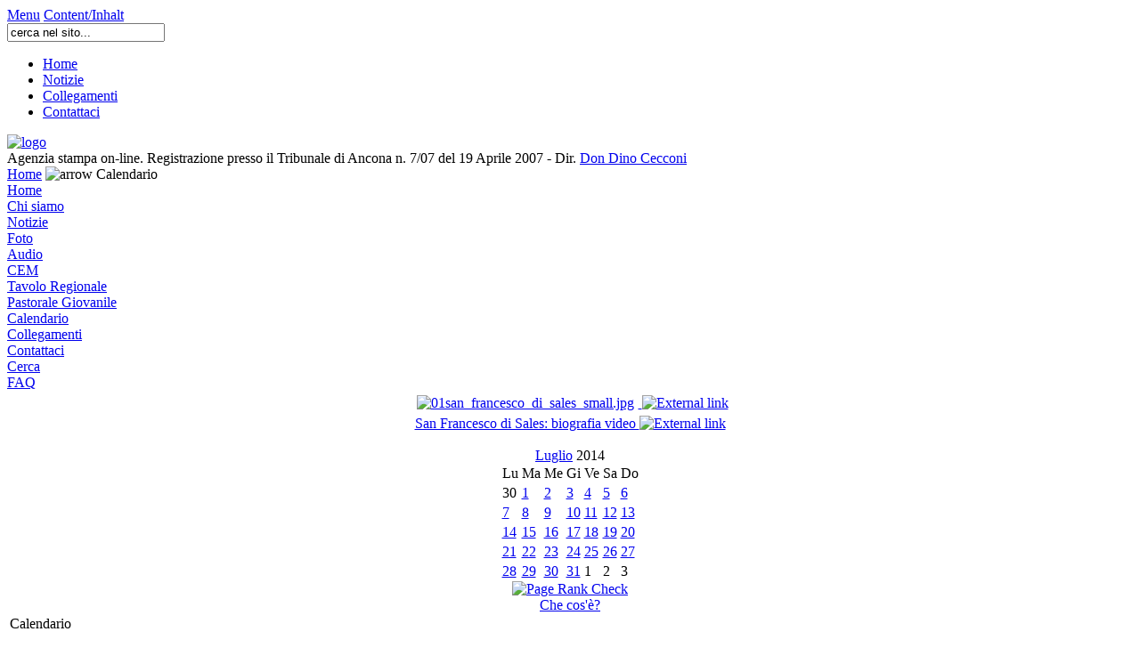

--- FILE ---
content_type: text/html; charset=
request_url: http://chiesamarche.org/component/option,com_events/task,view_day/year,2014/month,07/day,26/Itemid,50/
body_size: 7590
content:

<!DOCTYPE html PUBLIC "-//W3C//DTD XHTML 1.0 Transitional//EN" "http://www.w3.org/TR/xhtml1/DTD/xhtml1-transitional.dtd">

<?xml version="1.0" encoding="iso-8859-1"?>
<html xmlns="http://www.w3.org/1999/xhtml">

<head>


<!--[if lt IE 7.]>
<script defer type="text/javascript" src="/templates/chiesamarche/script/png_ie_fix.js"></script>
<![endif]-->	

<meta http-equiv="Content-Type" content="text/html; charset=iso-8859-1"/>

<title>ChiesaMarche - Calendario</title>
<meta name="description" content="ChiesaMarche è un'agenzia stampa web nella Chiesa Cattolica marchigiana. Raccoglie un gran numero di articoli con le ultime notizie sul mondo cattolico della regione. È anche un punto di riferimento per la Pastorale Giovanile delle Marche e per il Tavolo Regionale di Pastorale Integrata. Periodicamente pubblica anche i comunicati ufficiali prodotti dalla Conferenza Episcopale Marchigiana."/>
<meta name="keywords" content="chiesa, marche, chiesamarche, agenzia, stampa, cattolica, comunicazioni, sociali, vescovi, notizie, news, cem, conferenza, episcopale, marchigiana, pastorale, giovani, articoli"/>
<meta name="Generator" content="Joomla! - Copyright (C) 2005 - 2007 Open Source Matters. All rights reserved."/>
<meta name="robots" content="index, follow"/>
<link href="/components/com_events/events_css.css" rel="stylesheet" type="text/css"/>
<base href="/"/>
			<link rel="alternate" type="application/rss+xml" title="ChiesaMarche" href="/index2.php?option=com_rss&amp;feed=RSS2.0&amp;no_html=1"/>
				<link rel="shortcut icon" href="/images/marche2.ico"/>
	

<meta http-equiv="Content-Type" content="text/html; charset=iso-8859-1"/>

<link href="/templates/chiesamarche/css/css_color_green.css" rel="stylesheet" type="text/css"/>

<link href="/templates/chiesamarche/css/template_css.css" rel="stylesheet" type="text/css"/>



			

</head>



<body>

<div id="background_top">

</div>

<div id="accessibility">

	<a href="index.php#menu">

		Menu</a>

	<a href="index.php#content">

		Content/Inhalt</a>

</div>

<div id="pagewidth-800">

	<div id="header">

		<div id="top-top">

			
				<div id="search">

					
<form action="index.php?option=com_search&amp;Itemid=5" method="get">
	<div class="search">
		<input name="searchword" id="mod_search_searchword" maxlength="20" alt="search" class="inputbox" type="text" size="20" value="cerca nel sito..." onblur="if(this.value=='') this.value='cerca nel sito...';" onfocus="if(this.value=='cerca nel sito...') this.value='';"/>	</div>

	<input type="hidden" name="option" value="com_search"/>
	<input type="hidden" name="Itemid" value="5"/>	
</form>
				</div>

				
			<div id="topmenu">

				<ul id="mainlevel-nav"><li><a href="/" class="mainlevel-nav">Home</a></li><li><a href="/content/section/1/2/" class="mainlevel-nav">Notizie</a></li><li><a href="/component/option,com_weblinks/Itemid,23/" class="mainlevel-nav">Collegamenti</a></li><li><a href="/component/option,com_contact/task,view/contact_id,1/Itemid,49/" class="mainlevel-nav">Contattaci</a></li></ul>
			</div>

		</div>



		<div class="clr"></div>



		<div id="top-bottom">

			<a href="index.php">

				<img src="/templates/chiesamarche/images/logo_c.png" border="0" alt="logo"/>
				</a>

		</div>

		
	</div>

        <div id="shadow-container">

        <div class="shadow1">

        <div class="shadow2">

        <div class="shadow3">

	<div id="outer-800">

                
                <div id="legals">

                        	 		<div class="module">
			<div>
				<div>
					<div>
						Agenzia stampa on-line. Registrazione presso il Tribunale di Ancona n. 7/07 del 19 Aprile 2007 - Dir. <a href="/component/option,com_contact/task,view/contact_id,1/Itemid,48/">Don Dino Cecconi</a>					</div>
				</div>
			</div>
		</div>
		
                </div>

                
		<div id="pathway">

			<span class="pathway"><a href="/" class="pathway">Home</a> <img src="/images/M_images/arrow.png" alt="arrow"/>   Calendario </span>
		</div>

		<div id="leftcol">

			<a name="menu"></a>

					<div class="module">
			<div>
				<div>
					<div>
						
<!-- Initialize TransMenu \-->
<div id="transmenu1005" style="display:none"></div>

	<link rel="stylesheet" type="text/css" href="/modules/mod_d4j_transmenu.css"/>
	
<style type="text/css">
/* this DIV is the semi-transparent white background of each menu. the -moz-opacity is a proprietary way to get transparency in mozilla, the filter is for IE/windows 5.0+. */
/* we set the background color in script because ie mac does not use it; that browser only uses a semi-transparent white PNG that the spacer gif inside this DIV is replaced by */
.transMenu .background {
	position:absolute;
	left:0px; top:0px;
	z-index:1;
	-moz-opacity:0.9;
	filter:alpha(opacity=90);
}
/* same concept as .background, but this is the sliver of shadow on the right of the menu. It's left, height, and background are set by script. In IE5/mac, it uses a PNG */
.transMenu .shadowRight {
	position:absolute;
	z-index:3;
	top:3px; width:2px;
	-moz-opacity:0.4;
	filter:alpha(opacity=40);
}
/* same concept as .background, but this is the sliver of shadow on the bottom of the menu. It's top, width, and background are set by script. In IE5/mac, it uses a PNG */
.transMenu .shadowBottom {
	position:absolute;
	z-index:1;
	left:3px; height:2px;
	-moz-opacity:0.4;
	filter:alpha(opacity=40);
}
</style>

	<script language="javascript" type="text/javascript">
	function getBgColor(root) {
		var bgColor = '';
		if (typeof root.style != '') {
			if (typeof root.style.backgroundColor != 'undefined' && root.style.backgroundColor != '') {
				bgColor = root.style.backgroundColor;
			}
		} else if (typeof root.bgColor != 'undefined' && root.bgColor != '') {
			bgColor = root.bgColor;
		} else {
			bgColor = getBgColor(root.parentNode);
		}
		return bgColor;
	}
	</script>
	<script language="javascript" type="text/javascript" src="/modules/mod_d4j_transmenu/transmenu.compact.js"></script>
	
<script language="javascript" type="text/javascript">
	// Menu Class Suffix
	var menu_class_suffix = "";

	// Placeholder CSS class
	var sub_placeholder_style = "sublevel";

	// TransMenu settings
	TransMenu.spacerGif = "modules/mod_d4j_transmenu/img/x.gif";                     // path to a transparent spacer gif
	TransMenu.dingbatOn = "modules/mod_d4j_transmenu/img/submenu-on.gif";            // path to the active sub menu dingbat
	TransMenu.dingbatOff = "modules/mod_d4j_transmenu/img/submenu-off.gif";          // path to the inactive sub menu dingbat
	TransMenu.shadowPng = "modules/mod_d4j_transmenu/img/grey-40.png";               // a PNG graphic to serve as the shadow for mac IE5
	TransMenu.backgroundPng = "modules/mod_d4j_transmenu/img/white-90.png";          // a PNG graphic to server as the background for mac IE5
	TransMenu.dingbatSize = 16;
	TransMenu.menuPadding = 3;
	TransMenu.itemPadding = 1;
	TransMenu.shadowSize = 2;
	TransMenu.shadowOffset = 3;
	TransMenu.shadowColor = "#444";

	TransMenu.backgroundColor = getBgColor(document.getElementById('transmenu1005'));
	TransMenu.backgroundColor = TransMenu.backgroundColor == '' ? '#CCC' : TransMenu.backgroundColor;
	
	TransMenu.hideDelay = 1000;
	TransMenu.slideTime = 400;

	// if supported, initialize TransMenu
	function initTransMenu() {
		if (TransMenu.isSupported()) {
			TransMenu.initialize();
		}
	}
</script>
<!-- Initialize TransMenu /-->

<!-- Load TransMenu`s top level \-->
<table border="0" cellspacing="0" cellpadding="0" width="100%"><tr><td valign="middle"><a id="transmenu1005_menu1" class="mainlevel" href="/component/option,com_frontpage/Itemid,1/">Home</a></td></tr><tr><td valign="middle"><a id="transmenu1005_menu59" class="mainlevel" href="/content/view/58/59/">Chi siamo</a></td></tr><tr><td valign="middle"><a id="transmenu1005_menu9" class="mainlevel" href="/content/blogsection/0/9/">Notizie</a></td></tr><tr><td valign="middle"><a id="transmenu1005_menu96" class="mainlevel" href="/component/option,com_gallery2/Itemid,96/">Foto</a></td></tr><tr><td valign="middle"><a id="transmenu1005_menu103" class="mainlevel" href="/content/section/7/103/">Audio</a></td></tr><tr><td valign="middle"><a id="transmenu1005_menu88" class="mainlevel" href="/content/section/5/88/">CEM</a></td></tr><tr><td valign="middle"><a id="transmenu1005_menu60" class="mainlevel" href="/component/option,com_tavolocomuneregionale/Itemid,60/">Tavolo Regionale</a></td></tr><tr><td valign="middle"><a id="transmenu1005_menu56" class="mainlevel" href="/content/view/33/56/">Pastorale Giovanile</a></td></tr><tr><td valign="middle"><a id="transmenu1005_menu50" class="mainlevel" href="/component/option,com_events/Itemid,50/">Calendario</a></td></tr><tr><td valign="middle"><a id="transmenu1005_menu23" class="mainlevel" href="/component/option,com_weblinks/Itemid,23/">Collegamenti</a></td></tr><tr><td valign="middle"><a id="transmenu1005_menu48" class="mainlevel" href="/component/option,com_contact/task,view/contact_id,1/Itemid,48/">Contattaci</a></td></tr><tr><td valign="middle"><a id="transmenu1005_menu5" class="mainlevel" href="/component/option,com_search/Itemid,5/">Cerca</a></td></tr><tr><td valign="middle"><a id="transmenu1005_menu95" class="mainlevel" href="/content/view/959/95/">FAQ</a></td></tr></table><!-- Load TransMenu`s top level /-->

<!-- Load TransMenu`s sub level \-->
<script language="javascript" type="text/javascript">
	if (TransMenu.isSupported()) {
		self['transmenu1005'] = new TransMenuSet(TransMenu.direction.right, 145, -160, TransMenu.reference.topRight);

		document.getElementById('transmenu1005_menu1').onmouseover = function() { self['transmenu1005'].hideCurrent(); }
		document.getElementById('transmenu1005_menu59').onmouseover = function() { self['transmenu1005'].hideCurrent(); }
		var transmenu1005_menu9 = self['transmenu1005'].addMenu(document.getElementById("transmenu1005_menu9"));
		transmenu1005_menu9.addItem("Arcidiocesi di Ancona-Osimo", "/content/category/1/1/26/", 0);
		transmenu1005_menu9.addItem("Diocesi di Ascoli Piceno", "/content/category/1/13/27/", 0);
		transmenu1005_menu9.addItem("Arcidiocesi di Camerino", "/content/category/1/14/28/", 0);
		transmenu1005_menu9.addItem("Diocesi di Fabriano-Matelica", "/content/category/1/15/29/", 0);
		transmenu1005_menu9.addItem("Diocesi di Fano", "/content/category/1/23/30/", 0);
		transmenu1005_menu9.addItem("Arcidiocesi di Fermo", "/content/category/1/17/31/", 0);
		transmenu1005_menu9.addItem("Diocesi di Jesi", "/content/category/1/21/32/", 0);
		transmenu1005_menu9.addItem("Arcidiocesi di Loreto", "/content/category/1/16/33/", 0);
		transmenu1005_menu9.addItem("Diocesi di Macerata", "/content/category/1/24/34/", 0);
		transmenu1005_menu9.addItem("Arcidiocesi di Pesaro", "/content/category/1/19/35/", 0);
		transmenu1005_menu9.addItem("Diocesi di San Benedetto del Tronto", "/content/category/1/22/36/", 0);
		transmenu1005_menu9.addItem("Diocesi di Senigallia", "/content/category/1/20/37/", 0);
		transmenu1005_menu9.addItem("Arcidiocesi di Urbino", "/content/category/1/18/38/", 0);
		transmenu1005_menu9.addItem("Altre", "/content/category/1/42/93/", 0);
		transmenu1005_menu9.addItem("Archivio", "/content/archivesection/1/102/", 0);

		document.getElementById('transmenu1005_menu96').onmouseover = function() { self['transmenu1005'].hideCurrent(); }
		document.getElementById('transmenu1005_menu103').onmouseover = function() { self['transmenu1005'].hideCurrent(); }
		document.getElementById('transmenu1005_menu88').onmouseover = function() { self['transmenu1005'].hideCurrent(); }
		var transmenu1005_menu60 = self['transmenu1005'].addMenu(document.getElementById("transmenu1005_menu60"));
		transmenu1005_menu60.addItem("Il Tavolo", "/component/option,com_tavolocomuneregionale/Itemid,94/", 0);
		transmenu1005_menu60.addItem("Che cos'è", "/content/view/59/83/", 0);

		var transmenu1005_menu56 = self['transmenu1005'].addMenu(document.getElementById("transmenu1005_menu56"));
		transmenu1005_menu56.addItem("E-Democracy", "/content/view/31/57/", 0);
		transmenu1005_menu56.addItem("Responsabile del Servizio", "/component/option,com_contact/task,view/contact_id,5/Itemid,58/", 0);
		transmenu1005_menu56.addItem("Segui Sydney 2008", "/content/category/6/43/100/", 0);

		document.getElementById('transmenu1005_menu50').onmouseover = function() { self['transmenu1005'].hideCurrent(); }
		var transmenu1005_menu23 = self['transmenu1005'].addMenu(document.getElementById("transmenu1005_menu23"));
		transmenu1005_menu23.addItem("Diocesi", "/component/option,com_weblinks/catid,25/Itemid,39/", 0);
		transmenu1005_menu23.addItem("Uffici Regionali", "/component/option,com_weblinks/catid,26/Itemid,40/", 0);
		transmenu1005_menu23.addItem("Giornali diocesani", "/component/option,com_weblinks/catid,30/Itemid,41/", 0);
		transmenu1005_menu23.addItem("Radio", "/component/option,com_weblinks/catid,28/Itemid,42/", 0);
		transmenu1005_menu23.addItem("Movimenti e Gruppi", "/component/option,com_weblinks/catid,29/Itemid,43/", 0);
		transmenu1005_menu23.addItem("Formazione", "/component/option,com_weblinks/catid,27/Itemid,44/", 0);
		transmenu1005_menu23.addItem("CEM", "/content/section/5/90/", 0);
		transmenu1005_menu23.addItem("Ordini religiosi femminili", "/component/option,com_weblinks/catid,33/Itemid,46/", 0);
		transmenu1005_menu23.addItem("Ordini religiosi maschili", "/component/option,com_weblinks/catid,32/Itemid,45/", 0);
		transmenu1005_menu23.addItem("Santuari", "/component/option,com_weblinks/catid,31/Itemid,47/", 0);
		transmenu1005_menu23.addItem("Tribunale Ecclesiastico", "/component/option,com_weblinks/catid,37/Itemid,52/", 0);

		document.getElementById('transmenu1005_menu48').onmouseover = function() { self['transmenu1005'].hideCurrent(); }
		document.getElementById('transmenu1005_menu5').onmouseover = function() { self['transmenu1005'].hideCurrent(); }
		document.getElementById('transmenu1005_menu95').onmouseover = function() { self['transmenu1005'].hideCurrent(); }
		TransMenu.renderAll();
	}
	if (window.addEventListener) {
		window.addEventListener('load', initTransMenu, false);
	} else if (window.attachEvent) {
		var tmev = window.attachEvent('onload', initTransMenu);
	} else {
		initTransMenu();
	}
</script>
<!-- Load TransMenu`s sub level /-->					</div>
				</div>
			</div>
		</div>
				<div class="module">
			<div>
				<div>
					<div>
						<div align="center">
<a href="https://www.youtube.com/watch?v=3R-3KKzVRXk" target="_blank" onclick="javascript:urchinTracker('/outgoing/www.youtube.com/watch?v/3R-3KKzVRXk');"><img src="/images/stories/01san_francesco_di_sales_small.jpg" alt="01san_francesco_di_sales_small.jpg" title="01san_francesco_di_sales_small.jpg" style="margin: 5px; width: 66px; height: 73px" class="jce_tooltip" align="bottom" height="73" width="66"/> <img src="/components/com_joomap/images/external_link.jpg" alt="External link"/></a>  <br/>
</div>
<div align="center">
<a href="https://www.youtube.com/watch?v=3R-3KKzVRXk" target="_blank" onclick="javascript:urchinTracker('/outgoing/www.youtube.com/watch?v/3R-3KKzVRXk');">San Francesco di Sales: biografia video <img src="/components/com_joomap/images/external_link.jpg" alt="External link"/></a>
</div>
<div align="center">
&nbsp;
</div>
					</div>
				</div>
			</div>
		</div>
				<div class="module">
			<div>
				<div>
					<div>
						<table cellpadding="0" cellspacing="0" width="140" align="center" class="mod_events_monthyear">
<tr>
<td align="center"><a class="mod_events_link" href="/component/option,com_events/Itemid,50/task,view_month/month,07/year,2014/" title="Vai al calendario - mese corrente">Luglio</a>
2014
</td></tr>
</table>
<table align="center" class="mod_events_table" cellspacing="0" cellpadding="2">
<tr class="mod_events_dayname">
<td class="mod_events_td_dayname">Lu</td>
<td class="mod_events_td_dayname">Ma</td>
<td class="mod_events_td_dayname">Me</td>
<td class="mod_events_td_dayname">Gi</td>
<td class="mod_events_td_dayname">Ve</td>
<td class="mod_events_td_dayname"><span class="saturday">Sa</span></td>
<td class="mod_events_td_dayname"><span class="sunday">Do</span></td>
</tr>
<tr>
<td class="mod_events_td_dayoutofmonth">30</td>
<td class="mod_events_td_daynoevents"><a class="mod_events_daylink" href="/component/option,com_events/task,view_day/year,2014/month,07/day,01/Itemid,50/" title="Vai al calendario - giorno corrente">1</a></td>
<td class="mod_events_td_daynoevents"><a class="mod_events_daylink" href="/component/option,com_events/task,view_day/year,2014/month,07/day,02/Itemid,50/" title="Vai al calendario - giorno corrente">2</a></td>
<td class="mod_events_td_daynoevents"><a class="mod_events_daylink" href="/component/option,com_events/task,view_day/year,2014/month,07/day,03/Itemid,50/" title="Vai al calendario - giorno corrente">3</a></td>
<td class="mod_events_td_daynoevents"><a class="mod_events_daylink" href="/component/option,com_events/task,view_day/year,2014/month,07/day,04/Itemid,50/" title="Vai al calendario - giorno corrente">4</a></td>
<td class="mod_events_td_daynoevents"><a class="mod_events_daylink" href="/component/option,com_events/task,view_day/year,2014/month,07/day,05/Itemid,50/" title="Vai al calendario - giorno corrente">5</a></td>
<td class="mod_events_td_daynoevents"><a class="mod_events_daylink" href="/component/option,com_events/task,view_day/year,2014/month,07/day,06/Itemid,50/" title="Vai al calendario - giorno corrente">6</a></td>
</tr>
<tr><td class="mod_events_td_daynoevents"><a class="mod_events_daylink" href="/component/option,com_events/task,view_day/year,2014/month,07/day,07/Itemid,50/" title="Vai al calendario - giorno corrente">7</a></td>
<td class="mod_events_td_daynoevents"><a class="mod_events_daylink" href="/component/option,com_events/task,view_day/year,2014/month,07/day,08/Itemid,50/" title="Vai al calendario - giorno corrente">8</a></td>
<td class="mod_events_td_daynoevents"><a class="mod_events_daylink" href="/component/option,com_events/task,view_day/year,2014/month,07/day,09/Itemid,50/" title="Vai al calendario - giorno corrente">9</a></td>
<td class="mod_events_td_daynoevents"><a class="mod_events_daylink" href="/component/option,com_events/task,view_day/year,2014/month,07/day,10/Itemid,50/" title="Vai al calendario - giorno corrente">10</a></td>
<td class="mod_events_td_daynoevents"><a class="mod_events_daylink" href="/component/option,com_events/task,view_day/year,2014/month,07/day,11/Itemid,50/" title="Vai al calendario - giorno corrente">11</a></td>
<td class="mod_events_td_daynoevents"><a class="mod_events_daylink" href="/component/option,com_events/task,view_day/year,2014/month,07/day,12/Itemid,50/" title="Vai al calendario - giorno corrente">12</a></td>
<td class="mod_events_td_daynoevents"><a class="mod_events_daylink" href="/component/option,com_events/task,view_day/year,2014/month,07/day,13/Itemid,50/" title="Vai al calendario - giorno corrente">13</a></td>
</tr>
<tr><td class="mod_events_td_daynoevents"><a class="mod_events_daylink" href="/component/option,com_events/task,view_day/year,2014/month,07/day,14/Itemid,50/" title="Vai al calendario - giorno corrente">14</a></td>
<td class="mod_events_td_daynoevents"><a class="mod_events_daylink" href="/component/option,com_events/task,view_day/year,2014/month,07/day,15/Itemid,50/" title="Vai al calendario - giorno corrente">15</a></td>
<td class="mod_events_td_todaynoevents"><a class="mod_events_daylink" href="/component/option,com_events/task,view_day/year,2014/month,07/day,16/Itemid,50/" title="Vai al calendario - giorno corrente">16</a></td>
<td class="mod_events_td_daynoevents"><a class="mod_events_daylink" href="/component/option,com_events/task,view_day/year,2014/month,07/day,17/Itemid,50/" title="Vai al calendario - giorno corrente">17</a></td>
<td class="mod_events_td_daynoevents"><a class="mod_events_daylink" href="/component/option,com_events/task,view_day/year,2014/month,07/day,18/Itemid,50/" title="Vai al calendario - giorno corrente">18</a></td>
<td class="mod_events_td_daynoevents"><a class="mod_events_daylink" href="/component/option,com_events/task,view_day/year,2014/month,07/day,19/Itemid,50/" title="Vai al calendario - giorno corrente">19</a></td>
<td class="mod_events_td_daynoevents"><a class="mod_events_daylink" href="/component/option,com_events/task,view_day/year,2014/month,07/day,20/Itemid,50/" title="Vai al calendario - giorno corrente">20</a></td>
</tr>
<tr><td class="mod_events_td_daynoevents"><a class="mod_events_daylink" href="/component/option,com_events/task,view_day/year,2014/month,07/day,21/Itemid,50/" title="Vai al calendario - giorno corrente">21</a></td>
<td class="mod_events_td_daynoevents"><a class="mod_events_daylink" href="/component/option,com_events/task,view_day/year,2014/month,07/day,22/Itemid,50/" title="Vai al calendario - giorno corrente">22</a></td>
<td class="mod_events_td_daynoevents"><a class="mod_events_daylink" href="/component/option,com_events/task,view_day/year,2014/month,07/day,23/Itemid,50/" title="Vai al calendario - giorno corrente">23</a></td>
<td class="mod_events_td_daynoevents"><a class="mod_events_daylink" href="/component/option,com_events/task,view_day/year,2014/month,07/day,24/Itemid,50/" title="Vai al calendario - giorno corrente">24</a></td>
<td class="mod_events_td_daynoevents"><a class="mod_events_daylink" href="/component/option,com_events/task,view_day/year,2014/month,07/day,25/Itemid,50/" title="Vai al calendario - giorno corrente">25</a></td>
<td class="mod_events_td_daynoevents"><a class="mod_events_daylink" href="/component/option,com_events/task,view_day/year,2014/month,07/day,26/Itemid,50/" title="Vai al calendario - giorno corrente">26</a></td>
<td class="mod_events_td_daynoevents"><a class="mod_events_daylink" href="/component/option,com_events/task,view_day/year,2014/month,07/day,27/Itemid,50/" title="Vai al calendario - giorno corrente">27</a></td>
</tr>
<tr><td class="mod_events_td_daynoevents"><a class="mod_events_daylink" href="/component/option,com_events/task,view_day/year,2014/month,07/day,28/Itemid,50/" title="Vai al calendario - giorno corrente">28</a></td>
<td class="mod_events_td_daynoevents"><a class="mod_events_daylink" href="/component/option,com_events/task,view_day/year,2014/month,07/day,29/Itemid,50/" title="Vai al calendario - giorno corrente">29</a></td>
<td class="mod_events_td_daynoevents"><a class="mod_events_daylink" href="/component/option,com_events/task,view_day/year,2014/month,07/day,30/Itemid,50/" title="Vai al calendario - giorno corrente">30</a></td>
<td class="mod_events_td_daynoevents"><a class="mod_events_daylink" href="/component/option,com_events/task,view_day/year,2014/month,07/day,31/Itemid,50/" title="Vai al calendario - giorno corrente">31</a></td>
<td class="mod_events_td_dayoutofmonth">1</td>
<td class="mod_events_td_dayoutofmonth">2</td>
<td class="mod_events_td_dayoutofmonth">3</td>
</tr></table>
					</div>
				</div>
			</div>
		</div>
				<div class="module">
			<div>
				<div>
					<div>
						<a href="http://www.prchecker.info/" target="_blank">
<div style="text-align: center">
<img src="http://pr.prchecker.info/getpr.php?codex=aHR0cDovL3d3dy5jaGllc2FtYXJjaGUub3Jn&amp;tag=1" alt="Page Rank Check" border="0"/>
</div>
</a>
<div align="center">
<a href="/content/view/1418/9/" target="_self" title="Che cos'è il PageRank?">
Che cos'&egrave;?</a>
</div>
					</div>
				</div>
			</div>
		</div>
		
		</div>

		
			<div id="maincol-broad-800">

			
			<div class="clr"></div>

			<div class="content">

				<a name="content"></a>

				
<!-- JEvents v1.4.2 , Copyright © 2006-2007 JEvents Project Group, http://joomlacode.org/gf/project/jevents -->
		<table class="contentpaneopen">
			<tr>
			<td class="contentheading" width="100%">
			Calendario			</td>
						</tr>
		</table>
		<table class="contentpaneopen">
			<tr>
			<td width="100%">
	    	
		<div class="ev_navigation" style="width:100%">
    		<table width="300" border="0" align="center">
    			<tr align="center" valign="top">
    				<td height="1" width="100" align="right" valign="top">
    					<a class="nav_bar_link_blue" href="/component/option,com_events/task,view_day/year,2014/month,07/day,16/Itemid,50/" title="Vedi Oggi">Vedi Oggi</a>
    				</td>
    				<td height="1" align="center" valign="bottom">
    					<form name="ViewSelect" action="index.php" method="get">
                            <input type="hidden" name="Itemid" value="50"/>
                            <input type="hidden" name="option" value="com_events"/>
                            <input type="hidden" name="year" value="2014"/>
                            <input type="hidden" name="month" value="07"/>
                            <input type="hidden" name="day" value="26"/>
                            
<select name="task" onchange="submit(this.form)" style="font-size:10px;">
	<option value="view_day" selected="selected">Ordina per Giorno</option>
	<option value="view_week">Ordina per Settimana</option>
	<option value="view_month">Ordina per Mese</option>
	<option value="view_year">Ordina per Anno</option>
	<option value="view_cat">Ordina per Categoria</option>
	<option value="view_search">Cerca</option>
</select>
                        </form>
                    </td>
                    <td height="1" width="100" align="left" valign="top">
                    	<a class="nav_bar_link_blue" href="/component/option,com_events/task,view_last/year,2014/month,07/day,16/Itemid,50/" title="Prossimi Eventi del mese">Prossimi Eventi del mese</a>
                    </td>
                </tr>
            </table>

        <table width="300" border="0" align="center">
        	<tr valign="top">
        		<td width="10" align="center" valign="top"><a href="/component/option,com_events/task,view_day/Itemid,50/year,2014/month,06/day,26/" title="Mese Precedente"><img border="0" src="/components/com_events/images/gg_blue.gif" alt="Mese Precedente"/></a>
</td>
        		<td width="10" align="center" valign="top"><a href="/component/option,com_events/task,view_day/Itemid,50/year,2014/month,07/day,25/" title="Giorno Precedente"><img border="0" src="/components/com_events/images/g_blue.gif" alt="Giorno Precedente"/></a>
</td>
        		<td align="center" valign="top">
        			<form name="BarNav" action="index.php" method="get">
        				<input type="hidden" name="option" value="com_events"/>
        				<input type="hidden" name="task" value="view_day"/>
        				
<select name="day" onchange="submit(this.form)" style="font-size:10px;">
	<option value="01">01</option>
	<option value="02">02</option>
	<option value="03">03</option>
	<option value="04">04</option>
	<option value="05">05</option>
	<option value="06">06</option>
	<option value="07">07</option>
	<option value="08">08</option>
	<option value="09">09</option>
	<option value="10">10</option>
	<option value="11">11</option>
	<option value="12">12</option>
	<option value="13">13</option>
	<option value="14">14</option>
	<option value="15">15</option>
	<option value="16">16</option>
	<option value="17">17</option>
	<option value="18">18</option>
	<option value="19">19</option>
	<option value="20">20</option>
	<option value="21">21</option>
	<option value="22">22</option>
	<option value="23">23</option>
	<option value="24">24</option>
	<option value="25">25</option>
	<option value="26" selected="selected">26</option>
	<option value="27">27</option>
	<option value="28">28</option>
	<option value="29">29</option>
	<option value="30">30</option>
	<option value="31">31</option>
</select>

<select name="month" onchange="submit(this.form)" style="font-size:10px;">
	<option value="01">Gennaio</option>
	<option value="02">Febbraio</option>
	<option value="03">Marzo</option>
	<option value="04">Aprile</option>
	<option value="05">Maggio</option>
	<option value="06">Giugno</option>
	<option value="07" selected="selected">Luglio</option>
	<option value="08">Agosto</option>
	<option value="09">Settembre</option>
	<option value="10">Ottobre</option>
	<option value="11">Novembre</option>
	<option value="12">Dicembre</option>
</select>

<select name="year" onchange="submit(this.form)" style="font-size:10px;">
	<option value="2012">2012</option>
	<option value="2013">2013</option>
	<option value="2014" selected="selected">2014</option>
	<option value="2015">2015</option>
	<option value="2016">2016</option>
	<option value="2017">2017</option>
	<option value="2018">2018</option>
	<option value="2019">2019</option>
</select>
        				<input type="hidden" name="Itemid" value="50"/>
        			</form>
        		</td>
        		<td width="10" align="center" valign="top"><a href="/component/option,com_events/task,view_day/Itemid,50/year,2014/month,07/day,27/" title="Giorno Successivo"><img border="0" src="/components/com_events/images/d_blue.gif" alt="Giorno Successivo"/></a>
</td>
        		<td width="10" align="center" valign="top"><a href="/component/option,com_events/task,view_day/Itemid,50/year,2014/month,08/day,26/" title="Mese Successivo"><img border="0" src="/components/com_events/images/dd_blue.gif" alt="Mese Successivo"/></a>
</td>
        	</tr>
        </table>
        </div>
        <br/>
        <fieldset><legend class="ev_fieldset">Eventi per il</legend><br/>
<table align="center" width="90%" cellspacing="0" cellpadding="5" class="ev_table">
            <tr valign="top">
                <td colspan="2" align="center" class="cal_td_daysnames">
                   <!-- <div class="cal_daysnames"> -->
                    sabato, 26. luglio 2014                    <!-- </div> -->
                </td>
            </tr>
	<tr><td align="left" valign="top" class="ev_td_right">
Nessun evento per il&nbsp;<b>sabato, 26. luglio 2014</b></td></tr></table><br/>
</fieldset><br/><br/>
		   </td>
		   </tr>
		</table>
	
			</div>

		</div>

		
			<div id="rightcol-broad">

				
						<div class="module">
			<div>
				<div>
					<div>
						<div style="text-align: center">
<a href="http://www.convegno2013.chiesacattolicamarche.it/" target="_blank" onclick="javascript:urchinTracker('/outgoing/www.convegno2013.chiesacattolicamarche.it/');"><img src="/images/stories/conv_ecclesiale_reg2013.jpg" alt="conv_ecclesiale_reg2013.jpg" title="conv_ecclesiale_reg2013.jpg" style="margin: 5px; width: 150px; height: 177px" class="jce_tooltip" height="177" width="150"/> <img src="/components/com_joomap/images/external_link.jpg" alt="External link"/></a> 
</div>
<div style="text-align: center">
<div align="center">
<a href="http://www.convegno2013.chiesacattolicamarche.it/" target="_blank">Convegno Ecclesiale<br/>
Marchigiano - 2013</a><br/>
</div>
<br/>
</div>
					</div>
				</div>
			</div>
		</div>
				<div class="module">
			<div>
				<div>
					<div>
						<div style="text-align: center">
<a href="http://www.fanodiocesitv.it/index.php?option=com_content&amp;view=category&amp;id=53&amp;Itemid=93" target="_blank" onclick="javascript:urchinTracker('/outgoing/www.fanodiocesitv.it/index.php?option/com_content/amp;view/category/amp;id/53/amp;Itemid/93');"><img src="/images/stories/rassegna-stampa-settimanali.jpg" alt="rassegna-stampa-settimanali.jpg" title="rassegna-stampa-settimanali.jpg" style="margin: 5px; width: 150px; height: 84px" class="jce_tooltip" height="84" width="150"/> <img src="/components/com_joomap/images/external_link.jpg" alt="External link"/></a> 
</div>
					</div>
				</div>
			</div>
		</div>
		
<div style="text-align:center">                        
<a href="https://fusion.google.com/add?source=atgs&amp;feedurl=http%3A//www.chiesamarche.org/component/option%2Ccom_rss/feed%2CRSS2.0/no_html%2C1/"><img src="https://buttons.googlesyndication.com/fusion/add.gif" border="0" alt="Add to Google"></a>
</div>

			</div>

			
		<div class="clr"></div>



	     <div id="footer-800">

		    <div align="center">
	&copy; 2014 ChiesaMarche</div>

<!--
<div align="center">
	<a href="http://www.joomla.org">Joomla!</a> is Free Software released under the GNU/GPL License.</div>
-->
<div align="center">
Sito realizzato con strumenti <a href="https://it.wikipedia.org/wiki/Opensource">Open Source</a>: 
<a href="http://www.apache.org/">Apache</a> + <a href="http://www.php.net/">PHP</a> + 
<a href="http://www.mysql.com/">MySQL</a> + <a href="http://www.joomla.org/">Joomla</a>. 
Per info: <a href="/cdn-cgi/l/email-protection#bec9dbdcd3dfcdcadbccfeddd6d7dbcddfd3dfccddd6db90d1ccd9"><span class="__cf_email__" data-cfemail="097e6c6b64687a7d6c7b496a61606c7a6864687b6a616c27667b6e">[email&#160;protected]</span></a>.
</div>
		    
    	     </div>

	</div>

        </div>

	</div>

        </div>

	</div>

</div>

<script data-cfasync="false" src="/cdn-cgi/scripts/5c5dd728/cloudflare-static/email-decode.min.js"></script><script type="text/javascript">
var gaJsHost = (("https:" == document.location.protocol) ? "https://ssl." : "http://www.");
document.write(unescape("%3Cscript src='" + gaJsHost + "google-analytics.com/ga.js' type='text/javascript'%3E%3C/script%3E"));
</script>
<script type="text/javascript">
var pageTracker = _gat._getTracker("UA-3524470-1");
pageTracker._initData();
pageTracker._trackPageview();
</script>

<!-- Histats.com  START  --> 
 
<script type="text/javascript" language="javascript"> 
  
var s_sid = 129903;var st_dominio = 4; 
var cimg = 0;var cwi =150;var che =30; 
</script> 
<script type="text/javascript" language="javascript" src="http://s11.histats.com/js9.js"></script> 
<noscript><a href="http://www.histats.com/it/" target="_blank"> 
<img src="http://s103.histats.com/stats/0.gif?129903&amp;1" alt="statistiche web" border="0"></a> 
</noscript> 
  
<!-- Histats.com  END  --> 


<script defer src="https://static.cloudflareinsights.com/beacon.min.js/vcd15cbe7772f49c399c6a5babf22c1241717689176015" integrity="sha512-ZpsOmlRQV6y907TI0dKBHq9Md29nnaEIPlkf84rnaERnq6zvWvPUqr2ft8M1aS28oN72PdrCzSjY4U6VaAw1EQ==" data-cf-beacon='{"version":"2024.11.0","token":"9da3cbfb12994377aedd676e701485d1","r":1,"server_timing":{"name":{"cfCacheStatus":true,"cfEdge":true,"cfExtPri":true,"cfL4":true,"cfOrigin":true,"cfSpeedBrain":true},"location_startswith":null}}' crossorigin="anonymous"></script>
</body>

</html><!-- 1405540536 -->
